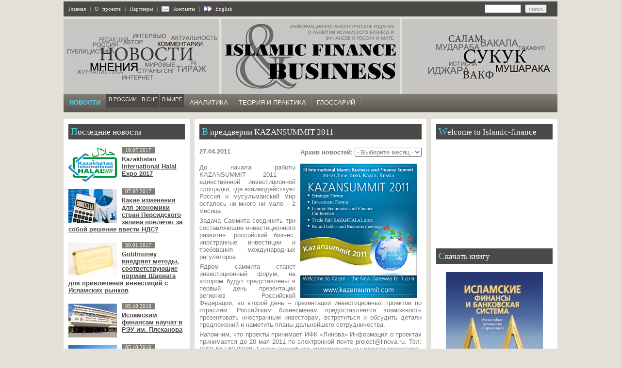

--- FILE ---
content_type: text/html; charset=UTF-8
request_url: http://islamic-finance.ru/news/2011-04-27-913
body_size: 7603
content:
<!--U1AHEADER1Z--><html><head>

	<script type="text/javascript">new Image().src = "//counter.yadro.ru/hit;ucoznet?r"+escape(document.referrer)+(screen&&";s"+screen.width+"*"+screen.height+"*"+(screen.colorDepth||screen.pixelDepth))+";u"+escape(document.URL)+";"+Date.now();</script>
	<script type="text/javascript">new Image().src = "//counter.yadro.ru/hit;ucoz_desktop_ad?r"+escape(document.referrer)+(screen&&";s"+screen.width+"*"+screen.height+"*"+(screen.colorDepth||screen.pixelDepth))+";u"+escape(document.URL)+";"+Date.now();</script><title>Исламский бизнес и финансы</title>
<meta name="generator" content="WebRT">
<meta name="Publisher-URL" content="http://webrt.ru/">
<meta name="description" content="исламский бизнес финансы">
<meta name="keywords" content="исламский бизнес финансы">
<link rel="home" title="Исламский бизнес и финансы" href="http://islamic-finance.ru/">
<link rel="icon" href="/favicon.ico" type="image/x-icon">
<link rel="shortcut icon" href="/favicon.ico" type="image/x-icon">
<link href="/style.css" rel="stylesheet" type="text/css">

	<link rel="stylesheet" href="/.s/src/base.min.css" />
	<link rel="stylesheet" href="/.s/src/layer3.min.css" />

	<script src="/.s/src/jquery-3.6.0.min.js"></script>
	
	<script src="/.s/src/uwnd.min.js"></script>
	<script src="//s762.ucoz.net/cgi/uutils.fcg?a=uSD&ca=2&ug=999&isp=0&r=0.862414586563442"></script>
	<link rel="stylesheet" href="/.s/src/ulightbox/ulightbox.min.css" />
	<script src="/.s/src/ulightbox/ulightbox.min.js"></script>
	<script>
/* --- UCOZ-JS-DATA --- */
window.uCoz = {"country":"US","module":"news","sign":{"5255":"Помощник","7254":"Изменить размер","7287":"Перейти на страницу с фотографией.","3125":"Закрыть","7253":"Начать слайд-шоу","7252":"Предыдущий","7251":"Запрошенный контент не может быть загружен. Пожалуйста, попробуйте позже.","5458":"Следующий"},"site":{"id":"8moad","domain":"islamic-finance.ru","host":"moad.do.am"},"ssid":"574441425247741163054","layerType":3,"language":"ru","uLightboxType":1};
/* --- UCOZ-JS-CODE --- */
function loginPopupForm(params = {}) { new _uWnd('LF', ' ', -250, -100, { closeonesc:1, resize:1 }, { url:'/index/40' + (params.urlParams ? '?'+params.urlParams : '') }) }
/* --- UCOZ-JS-END --- */
</script>

	<style>.UhideBlock{display:none; }</style>
</head><script type="text/javascript"><!--
new Image().src = "//counter.yadro.ru/hit?r"+
escape(document.referrer)+((typeof(screen)=="undefined")?"":
";s"+screen.width+"*"+screen.height+"*"+(screen.colorDepth?
screen.colorDepth:screen.pixelDepth))+";u"+escape(document.URL)+
";h"+escape(document.title.substring(0,80))+
";"+Math.random();//--></script>

<body>
<table style="width: 1024px; margin: 0 auto;">
<tr><td>

<table cellspacing="0" cellpadding="10" border="0" width="100%"><tr><td class="topl">
 <a href="/" class="t">Главная</a> | <a href="/index/0-2" class="t">О проекте</a> | <a href="/index/0-7" class="t">Партнеры</a> |
<img src="/img/mail.gif" width="16px" height="11px" border="0" alt="Обратная связь" align="absbottom" /> <a href="/index/0-19" class="t">Контакты</a> |
<!--<img src="/img/rss1.gif" width="16px" height="11px" border="0" alt="RSS feed" align="absbottom" /> <a href="/index/0-6" class="t">RSS</a> |
<img src="/img/video.gif" width="16px" height="11px" border="0" alt="FLV video" align="absbottom" /> <a href="/load/3" class="t">Видео</a> |-->
<img src="/img/eng.gif" width="16px" height="11px" border="0" alt="English version" align="absbottom" /> <a href="/index/0-11" class="t">English</a>
</td><td class="topl" width="150px" style="padding:0px;">
<form onsubmit="this.sfSbm.disabled=true" method="get" style="margin:0px;" action="/search/">
<input type="text" name="q" maxlength="30" size="20" style="width:50%;font-size:8pt;" />
<input type="submit" name="sfSbm" value="поиск" style="font-size:8pt;" /></form></td></tr></table>

<table style="margin-top: 5px;" cellspacing="0" cellpadding="0" border="0" width="100%">
<tr>
<td height="155px"><a href="/"><img src="/img/top_left_rus.jpg" height="155px" border="0" alt="Islamic-Finance.RU - Информационно-аналитическое издание по исламским финансам и бизнесу в России"></a></td>
<td height="155px"><a href="/"><img src="/img/top_center_rus.jpg" height="155px" border="0" alt="Islamic-Finance.RU - Информационно-аналитическое издание по исламским финансам и бизнесу в России" style="margin: 0 5px;"></a></td>
<td height="155px"><a href="/"><img src="/img/top_right_rus.jpg" height="155px" border="0" alt="Islamic-Finance.RU - Информационно-аналитическое издание по исламским финансам и бизнесу в России"></a></td>
</tr>
</table>

<table cellspacing="0" cellpadding="10" border="0" width="100%"><tr><td bgcolor="#847d76" style="padding:0;"><div id="menu">

<a href="/news/" class="m" style="padding:10px 12px;">Новости</a>

<a href="/news/1-0-3" class="m" style="background-color:#4b4a48;padding:5px;font-size:8pt;">В РОССИИ</a>
<a href="/news/1-0-4" class="m" style="background-color:#4b4a48;padding:5px;font-size:8pt;">В СНГ</a>
<a href="/news/1-0-2" class="m" style="background-color:#4b4a48;padding:5px;font-size:8pt;">В МИРЕ</a>

<a href="/board/5" class="m">Аналитика</a>
<a href="/board/13" class="m">Теория и практика</a>
<a href="/load/1-1-0-1" class="m">Глоссарий</a>
<!-- <a href="/index/0-17" class="m">Мероприятия</a>
<a href="/load/3" class="m">Видео</a>-->
<!--<a href="/news/1-0-7" class="m" style="color: rgb(46, 154, 254); font-weight: bold; background-color: rgb(255, 255, 255);">Kazan Sukuk Conference 2015</a>-->


</div><script type="text/javascript">try {var nl=document.getElementById('menu').getElementsByTagName('a'); var found=-1; var url=document.location.href+'/'; var len=0; for (var i=0;i<nl.length;i++){if(url.indexOf(nl[i].href)>=0){if(found==-1||len<nl[i].href.length){found=i;len=nl[i].href.length;}}} if(found>=0){nl[found].className='ma';}} catch(e){}</script>
</td></tr></table></td></tr><!--/U1AHEADER1Z-->
<!--U1CLEFTER1Z--><tr><td><table cellspacing="0" cellpadding="10" border="0" width="100%" style="border-top:10px solid #e3e0da;"><tr>
<td valign="top" width="240px" bgcolor="#ffffff">


<h3>Последние новости</h3><table cellspacing="0" cellpadding="0" border="0" width="100%"><tr><td> <img src="http://islamic-finance.ru/_nw/16/73708951.png" height="70px" width="100px" align="left" style="margin-right:10px;"><span class="date">19.07.2017</span><p><a href="http://islamic-finance.ru/news/2017-07-19-1687"><strong>Kazakhstan International Halal Expo 2017</strong></a></p> </td></tr></table><br><table cellspacing="0" cellpadding="0" border="0" width="100%"><tr><td> <img src="http://islamic-finance.ru/_nw/16/61827892.jpg" height="70px" width="100px" align="left" style="margin-right:10px;"><span class="date">07.02.2017</span><p><a href="http://islamic-finance.ru/news/2017-02-07-1686"><strong>Какие изменения для экономики стран Персидского залива повлечет за собой решение ввести НДС?</strong></a></p> </td></tr></table><br><table cellspacing="0" cellpadding="0" border="0" width="100%"><tr><td> <img src="http://islamic-finance.ru/_nw/16/93553418.jpg" height="70px" width="100px" align="left" style="margin-right:10px;"><span class="date">30.01.2017</span><p><a href="http://islamic-finance.ru/news/2017-01-30-1685"><strong>Goldmoney внедряет методы, соответствующие нормам Шариата для привлечения инвестиций с Исламских рынков</strong></a></p> </td></tr></table><br><table cellspacing="0" cellpadding="0" border="0" width="100%"><tr><td> <img src="http://islamic-finance.ru/_nw/16/36204673.jpg" height="70px" width="100px" align="left" style="margin-right:10px;"><span class="date">05.10.2016</span><p><a href="http://islamic-finance.ru/news/2016-10-05-1682"><strong>Исламским финансам научат в РЭУ им. Плеханова</strong></a></p> </td></tr></table><br><table cellspacing="0" cellpadding="0" border="0" width="100%"><tr><td> <img src="http://islamic-finance.ru/_nw/16/03732463.jpg" height="70px" width="100px" align="left" style="margin-right:10px;"><span class="date">05.10.2016</span><p><a href="http://islamic-finance.ru/news/2016-10-05-1681"><strong>Катар хочет стать экономическим центром Арабского мира</strong></a></p> </td></tr></table><br><table cellspacing="0" cellpadding="0" border="0" width="100%"><tr><td> <img src="http://islamic-finance.ru/_nw/16/49167719.jpg" height="70px" width="100px" align="left" style="margin-right:10px;"><span class="date">05.10.2016</span><p><a href="http://islamic-finance.ru/news/2016-10-05-1680"><strong>МФЦА удостоился Премии Global Islamic Finance Award</strong></a></p> </td></tr></table><br><table cellspacing="0" cellpadding="0" border="0" width="100%"><tr><td> <img src="http://islamic-finance.ru/_nw/16/17686441.jpg" height="70px" width="100px" align="left" style="margin-right:10px;"><span class="date">05.10.2016</span><p><a href="http://islamic-finance.ru/news/2016-10-05-1679"><strong>В Бахрейне предлагают ввести сторонний шариатский аудит для исламских банков</strong></a></p> </td></tr></table><br><table cellspacing="0" cellpadding="0" border="0" width="100%"><tr><td> <img src="http://islamic-finance.ru/_nw/16/84787577.jpg" height="70px" width="100px" align="left" style="margin-right:10px;"><span class="date">26.09.2016</span><p><a href="http://islamic-finance.ru/news/2016-09-26-1678"><strong>В Москве открылся спортзал для мусульман</strong></a></p> </td></tr></table><br>


<div align="center" style="margin-top:10px;"><a href="/dir/0-0-1-66-20" target="_blank"><img src="//islamic-finance.ru/_dr/0/66.jpg" width="240px" border="0" alt="IBFD Fund"></a></div>
 

<br />
<a href="http://islamic-finance.ru/index/0-18"><img src="/img/banner_dijest.gif" title="Подписаться"></a>

<h3>Последние комментарии</h3><table cellspacing="0" cellpadding="0" border="0" width="100%"><tr><td> <img src="http://islamic-finance.ru/_nw/16/89077928.jpg" width="100px" align="left" style="margin-right:10px;"><span class="date">05.10.2016</span><p><a href="http://islamic-finance.ru/news/2016-10-05-1683"><strong>В Малайзии заявили о создании Исламского фонда</strong></a></p> <div style="font-size:8pt;font-family:verdana;padding-top:5px;">План создать первый в мире Исламский фонд венчурного капитала сейчас находится в финальной стадии и будет запущен в нужное время, заявил генеральный секретарь казначейства Малайзии Тан Шри Ирван Серигар Абдулла.</div> </td></tr></table><br><table cellspacing="0" cellpadding="0" border="0" width="100%"><tr><td> <img src="http://islamic-finance.ru/_nw/16/18420120.jpg" width="100px" align="left" style="margin-right:10px;"><span class="date">09.09.2016</span><p><a href="http://islamic-finance.ru/news/2016-09-09-1671"><strong>Агрызский мясокомбинат: в 2020-й с продуктовой линейкой «халяль»</strong></a></p> <div style="font-size:8pt;font-family:verdana;padding-top:5px;">В интервью с заместителем директора мясокомбината по производству Андреем Сафиным инициативы по выпуску продукции «халяль», расширению продуктовой линейки и выходе на новые рынки.</div> </td></tr></table><br><table cellspacing="0" cellpadding="0" border="0" width="100%"><tr><td> <img src="http://islamic-finance.ru/_nw/16/09314158.jpg" width="100px" align="left" style="margin-right:10px;"><span class="date">11.08.2016</span><p><a href="http://islamic-finance.ru/news/2016-08-11-1661"><strong>Александр Ткачёв: Россия научилась производству халяльного мяса</strong></a></p> <div style="font-size:8pt;font-family:verdana;padding-top:5px;">Как заявил министр сельского хозяйства агентству РИА Новости, страна заняла свою нишу по поставкам халяльной продукции в мусульманские страны.</div> </td></tr></table><br>






 
 
<br />
<br />
<!--<script src="http://islamic-finance.ru/media/?t=video;w=240;h=240;f=http%3A%2F%2Fislamic-finance.ru%2Fimg%2Fbaner_TPP_150x150_1.swf" type="text/javascript"></script>
<h3>FlagCounter</h3>
<a href="http://s06.flagcounter.com/more/RuQ" target="_blank" rel="nofollow"><img src="http://s06.flagcounter.com/count/RuQ/bg=ffffff/txt=787878/border=ffffff/columns=3/maxflags=15/viewers=3/labels=0/pageviews=1/" border="0" alt=""></a>
-->
</td><td valign="top" bgcolor="#ffffff" style="border-left:10px solid #e3e0da;border-right:10px solid #e3e0da;">




<h3> В преддверии KAZANSUMMIT 2011</h3>


<table cellspacing="0" cellpadding="0" border="0" width="100%"><tr>
<td valign="top"><h4>27.04.2011</h4></td><td align="right" valign="top"><b>Архив новостей:</b> <select class="archMenu" name="archmenu" onchange="top.location.href='/news/'+this.options[this.selectedIndex].value;"><option value="">- Выберите месяц -</option><option value="2009-11">2009 Ноябрь</option><option value="2009-12">2009 Декабрь</option><option value="2010-01">2010 Январь</option><option value="2010-02">2010 Февраль</option><option value="2010-03">2010 Март</option><option value="2010-04">2010 Апрель</option><option value="2010-05">2010 Май</option><option value="2010-06">2010 Июнь</option><option value="2010-07">2010 Июль</option><option value="2010-08">2010 Август</option><option value="2010-09">2010 Сентябрь</option><option value="2010-10">2010 Октябрь</option><option value="2010-11">2010 Ноябрь</option><option value="2010-12">2010 Декабрь</option><option value="2011-01">2011 Январь</option><option value="2011-02">2011 Февраль</option><option value="2011-03">2011 Март</option><option value="2011-04">2011 Апрель</option><option value="2011-05">2011 Май</option><option value="2011-06">2011 Июнь</option><option value="2011-07">2011 Июль</option><option value="2011-08">2011 Август</option><option value="2011-09">2011 Сентябрь</option><option value="2011-10">2011 Октябрь</option><option value="2011-11">2011 Ноябрь</option><option value="2011-12">2011 Декабрь</option><option value="2012-01">2012 Январь</option><option value="2012-02">2012 Февраль</option><option value="2012-03">2012 Март</option><option value="2012-04">2012 Апрель</option><option value="2012-05">2012 Май</option><option value="2012-06">2012 Июнь</option><option value="2012-07">2012 Июль</option><option value="2012-08">2012 Август</option><option value="2012-09">2012 Сентябрь</option><option value="2012-10">2012 Октябрь</option><option value="2012-11">2012 Ноябрь</option><option value="2012-12">2012 Декабрь</option><option value="2013-01">2013 Январь</option><option value="2013-02">2013 Февраль</option><option value="2013-03">2013 Март</option><option value="2013-04">2013 Апрель</option><option value="2013-05">2013 Май</option><option value="2013-06">2013 Июнь</option><option value="2013-07">2013 Июль</option><option value="2013-08">2013 Август</option><option value="2013-10">2013 Октябрь</option><option value="2013-11">2013 Ноябрь</option><option value="2013-12">2013 Декабрь</option><option value="2014-01">2014 Январь</option><option value="2014-02">2014 Февраль</option><option value="2014-03">2014 Март</option><option value="2014-04">2014 Апрель</option><option value="2014-05">2014 Май</option><option value="2014-06">2014 Июнь</option><option value="2014-07">2014 Июль</option><option value="2014-08">2014 Август</option><option value="2014-09">2014 Сентябрь</option><option value="2014-10">2014 Октябрь</option><option value="2014-11">2014 Ноябрь</option><option value="2014-12">2014 Декабрь</option><option value="2015-01">2015 Январь</option><option value="2015-02">2015 Февраль</option><option value="2015-03">2015 Март</option><option value="2015-04">2015 Апрель</option><option value="2015-05">2015 Май</option><option value="2015-06">2015 Июнь</option><option value="2015-07">2015 Июль</option><option value="2015-08">2015 Август</option><option value="2015-09">2015 Сентябрь</option><option value="2015-10">2015 Октябрь</option><option value="2015-11">2015 Ноябрь</option><option value="2015-12">2015 Декабрь</option><option value="2016-01">2016 Январь</option><option value="2016-02">2016 Февраль</option><option value="2016-03">2016 Март</option><option value="2016-04">2016 Апрель</option><option value="2016-05">2016 Май</option><option value="2016-06">2016 Июнь</option><option value="2016-07">2016 Июль</option><option value="2016-08">2016 Август</option><option value="2016-09">2016 Сентябрь</option><option value="2016-10">2016 Октябрь</option><option value="2017-01">2017 Январь</option><option value="2017-02">2017 Февраль</option><option value="2017-07">2017 Июль</option></select></td></tr></table>






<img src="/_nw/9/98824575.jpg" width="240px" align="right" hspace="10" border="0" alt="В преддверии KAZANSUMMIT 2011">

<div style="text-align:justify;"><div id="nativeroll_video_cont" style="display:none;"></div>До начала работы KAZANSUMMIT 2011 - единственной инвестиционной площадки, где взаимодействует Россия и мусульманский мир осталось ни много ни мало – 2 месяца. <p> Задача Саммита соединить три составляющие инвестиционного развития: российский бизнес, иностранные инвестиции и требования международных регуляторов. <p> Ядром саммита станет инвестиционный форум, на котором будут представлены в первый день презентации регионов Российской Федерации, во второй день – презентации инвестиционных проектов по отраслям. Российским бизнесменам предоставляется возможность презентовать иностранным инвесторам, встретиться и обсудить детали предложений и наметить планы дальнейшего сотрудничества. <p> Напомним, что проекты принимает ИФК «Линова» Информация о проектах принимается до 20 мая 2011 по электронной почте project@linova.ru. Тел: (843) 567-60-08/88. Более подробную информацию вы можете посмотреть на сайте: http://www.linova.ru/article/104/6/
		<script>
			var container = document.getElementById('nativeroll_video_cont');

			if (container) {
				var parent = container.parentElement;

				if (parent) {
					const wrapper = document.createElement('div');
					wrapper.classList.add('js-teasers-wrapper');

					parent.insertBefore(wrapper, container.nextSibling);
				}
			}
		</script>
	</div>





<div style="padding:20px;"> 









</div>

 
 
<h3>Последние новости</h3><script src="/rssi/1"></script>


 

 

</br>








</td><!--/U1CLEFTER1Z-->
<!--U1DRIGHTER1Z--><td valign="top" width="240px" bgcolor="#ffffff">


<h3>Welcome to Islamic-finance</h3>
<iframe width="240" height="190" src="//www.youtube.com/embed/nRa6f8fzzxY?rel=0" 
frameborder="0" allowfullscreen></iframe>

<h3>Скачать книгу</h3>
 <p align="center"><a href="http://ibfd-fund.ru/anketa" target="_blank" rel="nofollow"><img src="/img/book.jpg"></a></p>
 
<h3>Скачать ТЭО</h3>
 <p align="center"><a href="http://ibfd-fund.ru/anketa" target="_blank" rel="nofollow"><img src="/img/teo_cover.jpg" width="200"></a></p>
<!-- 
<h3>Мероприятия</h3>
<div class="upcomingEvent">
 <div class="upcomingEventText">
 </div>
<div>
<a href="http://kazansummit.ru/" target="_blank"><img src="/img/ks-summit.gif" width="240" style="margin-bottom:10px"></a>
</div> -->

</div>

<h3>Колонка редактора</h3><script src="/rssi/3"></script> 
<div style="MARGIN-TOP: 10px" align="center"><a href="http://www.twitter.com/ifrussia" target="_blank" rel="nofollow"><img alt="Follow ISLAMIC-FINANCE on Twitter" src="http://twitter-badges.s3.amazonaws.com/follow_me-a.png" width="160" align="absMiddle" border="0"></a></div> 
<h3>Аналитика</h3><table cellspacing="0" cellpadding="0" border="0" width="100%"><tr> <td style="background-color:#ffffff;"><div style="padding:5px;"><span class="date">27.01.2017</span><p><a href="http://islamic-finance.ru/board/11-1-0-90"><strong>Как Исламские финансы могут помочь в решении глобального неравенства</strong></a></p></div><div style="font-size:8pt;font-family:verdana;padding:5px;">Неравенство в глобальном распределении ресурсов еще никогда не было столь велико, а потому инновационные подходы необходимы для изменения ситуации. Всего 8 миллиардеров контролируют больше мировых ресурсов, чем 3,6 миллиарда людей, составляющих беднейшую часть населения планеты. Около 25% из 1,6 миллиона мусульман проживают в условиях экстремальной бедности.</div></td></tr></table> 
<h3>Опрос</h3> 
<h3>Новости в формате RSS</h3>
<div align="center"><a href="/index/0-6"><img alt="Islamic-Finance.RU в формате RSS" src="/img/rss.gif" width="150" border="0"></a></div>
<br>

 <div></div> </td></tr></table><!--/U1DRIGHTER1Z-->
<!--U1BFOOTER1Z--><table border="0" cellpadding="10" cellspacing="0" width="100%"><tbody><tr>
<td style="font-size: 8pt; font-family: verdana; color: rgb(75, 74, 72); text-align: center; vertical-align: middle; background-color: rgb(132, 125, 118); letter-spacing: 0pt; word-spacing: 0pt;" align="right" bgcolor="#847d76">
<noindex>&copy; <a href="http://ibfd-fund.ru/" target="_blank" rel="nofollow">IBFD Fund</a>, 2009-2026.
<!--<p>Свидетельство о регистрации СМИ Эл № ФС77-43719 от 28.01.2011</p>
 <p>Выдано Федеральной службой по надзору в сфере связи, информационных технологий и массовых коммуникаций.</p></noindex>
-->








</td></tr></tbody></table>

</td></tr></table>
<!-- Yandex.Metrika counter -->
<script type="text/javascript">
(function (d, w, c) {
 (w[c] = w[c] || []).push(function() {
 try {
 w.yaCounter27324563 = new Ya.Metrika({id:27324563,
 clickmap:true,
 trackLinks:true,
 accurateTrackBounce:true});
 } catch(e) { }
 });

 var n = d.getElementsByTagName("script")[0],
 s = d.createElement("script"),
 f = function () { n.parentNode.insertBefore(s, n); };
 s.type = "text/javascript";
 s.async = true;
 s.src = (d.location.protocol == "https:" ? "https:" : "http:") + "//mc.yandex.ru/metrika/watch.js";

 if (w.opera == "[object Opera]") {
 d.addEventListener("DOMContentLoaded", f, false);
 } else { f(); }
})(document, window, "yandex_metrika_callbacks");
</script>
<noscript><div><img src="//mc.yandex.ru/watch/27324563" style="position:absolute; left:-9999px;" alt="" /></div></noscript>
<!-- /Yandex.Metrika counter -->
</body></html><!--/U1BFOOTER1Z-->
<!-- 0.12479 (s762) -->

--- FILE ---
content_type: text/css
request_url: http://islamic-finance.ru/style.css
body_size: 713
content:
body {margin:0px;padding:0;background-color:#e3e0da;}
body, td, input, select, textarea {font-family:Arial;font-size:10pt;color:#787878;}

/* General styles */
a, a:active, a:link, a:visited {color:#4b4a48;text-decoration:underline;}
a:hover {color:#4b4a48;text-decoration:none;}
p {margin:5px 0px 5px 0px;}

h3 {font-family:Georgia;font-size:13pt;color:#ffffff;background-color:#4b4a48;padding:5px;font-weight:normal;}
h3:first-letter {color:#4bd8eb;font-size:14pt;}

span.date {font-size:8pt;font-family:verdana;background-color:#847d76;color:#ffffff;padding:1px 7px 1px 7px;}

/* Top menuline */
td.topl {background-color:#4b4a48;color:#e3e0da;font-size:8pt;font-family:verdana;word-spacing:5px;}
a.t, a.t:active, a.t:link, a.t:visited {color:#e3e0da;text-decoration:none;}
a.t:hover {color:#e3e0da;text-decoration:underline;}
a.m, a.m:active, a.m:link, a.m:visited {color:#faf8eb;text-decoration:none;}
a.m:hover {color:#faf8eb;text-decoration:underline;}
a.ma, a.ma:active, a.ma:link, a.ma:visited {color:#4bd8eb;text-decoration:none;font-weight:bold;}
a.ma:hover {color:#4bd8eb;text-decoration:underline;font-weight:bold;}

/* Extras */
td.manTd1 {text-align:right;}
hr.manHr {display:none;}
td.infTd {vertical-align:top;}

b.swchItemA {background-color:#787878;color:#ffffff;border:1px solid #787878;padding:1px;width:20px;}
a.swchItem, a.swchItem:active, a.swchItem:link, a.swchItem:visited {color:#787878;text-decoration:none;padding:1px;width:20px;}
a.swchItem:hover {color:#787878;text-decoration:none;border:1px solid #787878;padding:1px;width:20px;}

div#menu {
height: 38px;
background: #5b554f;
background: linear-gradient(to top, #5b554f, #847d76);
}

div#menu a {
display: block;
height: 20px;
float: left;
text-transform: uppercase;
height: 18px;
padding: 10px 11px;
background: url('/img/menu_d.png') top right no-repeat;
}

--- FILE ---
content_type: text/javascript; charset=UTF-8
request_url: http://islamic-finance.ru/rssi/1
body_size: 1162
content:
document.write("<table align=\"center\" border=\"0\" cellspacing=\"0\" cellpadding=\"0\" width=\"100%\" class=\"RssITable\"><tr><td class=\"RssITd\" width=\"100%\"><p style=\"margin-bottom:3px;\"><img src=\"/img/li.gif\" align=\"absmiddle\" hspace=\"5\" width=\"16px\" height=\"11px\" border=\"0\" alt=\"Wed, 19 Jul 2017 12:48:18 GMT\" /> <a href=\"http://islamic-finance.ru/news/2017-07-19-1687\" class=\"t\" style=\"color:#787878;\">Kazakhstan International Halal Expo 2017</a></p></td></tr><tr><td class=\"RssITd\" width=\"100%\"><p style=\"margin-bottom:3px;\"><img src=\"/img/li.gif\" align=\"absmiddle\" hspace=\"5\" width=\"16px\" height=\"11px\" border=\"0\" alt=\"Tue, 07 Feb 2017 07:35:54 GMT\" /> <a href=\"http://islamic-finance.ru/news/2017-02-07-1686\" class=\"t\" style=\"color:#787878;\">Какие изменения для экономики стран Персидского залива повлечет за собой решение ввести НДС?</a></p></td></tr><tr><td class=\"RssITd\" width=\"100%\"><p style=\"margin-bottom:3px;\"><img src=\"/img/li.gif\" align=\"absmiddle\" hspace=\"5\" width=\"16px\" height=\"11px\" border=\"0\" alt=\"Mon, 30 Jan 2017 09:30:31 GMT\" /> <a href=\"http://islamic-finance.ru/news/2017-01-30-1685\" class=\"t\" style=\"color:#787878;\">Goldmoney внедряет методы, соответствующие нормам Шариата для привлечения инвестиций с Исламских рынков</a></p></td></tr><tr><td class=\"RssITd\" width=\"100%\"><p style=\"margin-bottom:3px;\"><img src=\"/img/li.gif\" align=\"absmiddle\" hspace=\"5\" width=\"16px\" height=\"11px\" border=\"0\" alt=\"Sat, 15 Oct 2016 16:35:26 GMT\" /> <a href=\"http://islamic-finance.ru/news/2016-10-15-1684\" class=\"t\" style=\"color:#787878;\">Первый в СНГ исламский телеканал «Алиф» снял сюжет о банкинге в России и Киргизии</a></p></td></tr><tr><td class=\"RssITd\" width=\"100%\"><p style=\"margin-bottom:3px;\"><img src=\"/img/li.gif\" align=\"absmiddle\" hspace=\"5\" width=\"16px\" height=\"11px\" border=\"0\" alt=\"Wed, 05 Oct 2016 13:17:01 GMT\" /> <a href=\"http://islamic-finance.ru/news/2016-10-05-1683\" class=\"t\" style=\"color:#787878;\">В Малайзии заявили о создании Исламского фонда</a></p></td></tr><tr><td class=\"RssITd\" width=\"100%\"><p style=\"margin-bottom:3px;\"><img src=\"/img/li.gif\" align=\"absmiddle\" hspace=\"5\" width=\"16px\" height=\"11px\" border=\"0\" alt=\"Wed, 05 Oct 2016 13:07:35 GMT\" /> <a href=\"http://islamic-finance.ru/news/2016-10-05-1682\" class=\"t\" style=\"color:#787878;\">Исламским финансам научат в РЭУ им. Плеханова</a></p></td></tr><tr><td class=\"RssITd\" width=\"100%\"><p style=\"margin-bottom:3px;\"><img src=\"/img/li.gif\" align=\"absmiddle\" hspace=\"5\" width=\"16px\" height=\"11px\" border=\"0\" alt=\"Wed, 05 Oct 2016 13:01:21 GMT\" /> <a href=\"http://islamic-finance.ru/news/2016-10-05-1681\" class=\"t\" style=\"color:#787878;\">Катар хочет стать экономическим центром Арабского мира</a></p></td></tr><tr><td class=\"RssITd\" width=\"100%\"><p style=\"margin-bottom:3px;\"><img src=\"/img/li.gif\" align=\"absmiddle\" hspace=\"5\" width=\"16px\" height=\"11px\" border=\"0\" alt=\"Wed, 05 Oct 2016 12:55:14 GMT\" /> <a href=\"http://islamic-finance.ru/news/2016-10-05-1680\" class=\"t\" style=\"color:#787878;\">МФЦА удостоился Премии Global Islamic Finance Award</a></p></td></tr><tr><td class=\"RssITd\" width=\"100%\"><p style=\"margin-bottom:3px;\"><img src=\"/img/li.gif\" align=\"absmiddle\" hspace=\"5\" width=\"16px\" height=\"11px\" border=\"0\" alt=\"Wed, 05 Oct 2016 12:05:10 GMT\" /> <a href=\"http://islamic-finance.ru/news/2016-10-05-1679\" class=\"t\" style=\"color:#787878;\">В Бахрейне предлагают ввести сторонний шариатский аудит для исламских банков</a></p></td></tr><tr><td class=\"RssITd\" width=\"100%\"><p style=\"margin-bottom:3px;\"><img src=\"/img/li.gif\" align=\"absmiddle\" hspace=\"5\" width=\"16px\" height=\"11px\" border=\"0\" alt=\"Mon, 26 Sep 2016 12:45:06 GMT\" /> <a href=\"http://islamic-finance.ru/news/2016-09-26-1678\" class=\"t\" style=\"color:#787878;\">В Москве открылся спортзал для мусульман</a></p></td></tr></table>");

--- FILE ---
content_type: text/javascript; charset=UTF-8
request_url: http://islamic-finance.ru/rssi/3
body_size: 691
content:
document.write("<table align=\"center\" border=\"0\" cellspacing=\"0\" cellpadding=\"0\" width=\"100%\" class=\"RssITable\"><tr><td class=\"RssITd\" width=\"100%\"><p style=\"margin-bottom:3px;font-size:8pt;width:240px;overflow:hidden;\"><img src=\"/img/twitter_ico.png\" align=\"absmiddle\" hspace=\"3\" vspace=\"1\" width=\"16px\" height=\"16px\" border=\"0\" alt=\"Wed, 30 Mar 2016 00:00:00 +0000\" /> <div class=\"dir-ltr\" dir=\"ltr\">  Responsible finance is based on screening, engagement, integration.  Similar practices across  <a class=\"twitter-hashtag dir-ltr\"  dir=\"ltr\" href=\"https://twitter.com/hashtag/ESG?src=hash\">#ESG</a> and  <a class=\"twitter-hashtag dir-ltr\"  dir=\"ltr\" href=\"https://twitter.com/hashtag/IslamicFinance?src=hash\">#IslamicFinance</a>  <a class=\"twitter-hashtag dir-ltr\"  dir=\"ltr\" href=\"https://twitter.com/hashtag/RFS2016?src=hash\">#RFS2016</a> </div></p></td></tr><tr><td class=\"RssITd\" width=\"100%\"><p style=\"margin-bottom:3px;font-size:8pt;width:240px;overflow:hidden;\"><img src=\"/img/twitter_ico.png\" align=\"absmiddle\" hspace=\"3\" vspace=\"1\" width=\"16px\" height=\"16px\" border=\"0\" alt=\"Wed, 30 Mar 2016 00:00:00 +0000\" /> <div class=\"dir-ltr\" dir=\"ltr\">  Islamic investing has long been an integral part of socially-responsible investing&rdquo;, said Monem Salam  <a class=\"twitter-hashtag dir-ltr\"  dir=\"ltr\" href=\"https://twitter.com/hashtag/RFS2016?src=hash\">#RFS2016</a>   <a href=\"http://cpifinancial.net/news/post/35297/icd-and-saturna-sdn-bhd-partner-on-sustainable-islamic-investing\">cpifinancial.net/news/post/3529&hellip;</a> </div></p></td></tr><tr><td class=\"RssITd\" width=\"100%\"><p style=\"margin-bottom:3px;font-size:8pt;width:240px;overflow:hidden;\"><img src=\"/img/twitter_ico.png\" align=\"absmiddle\" hspace=\"3\" vspace=\"1\" width=\"16px\" height=\"16px\" border=\"0\" alt=\"Tue, 29 Mar 2016 00:00:00 +0000\" /> <div class=\"dir-ltr\" dir=\"ltr\">  Responsible finance aims to optimise the positive impact of finance by integrating the values and expectations of society  <a class=\"twitter-hashtag dir-ltr\"  dir=\"ltr\" href=\"https://twitter.com/hashtag/YnotIF?src=hash\">#YnotIF</a>  <a class=\"twitter-hashtag dir-ltr\"  dir=\"ltr\" href=\"https://twitter.com/hashtag/RFS2016?src=hash\">#RFS2016</a> </div></p></td></tr></table>");